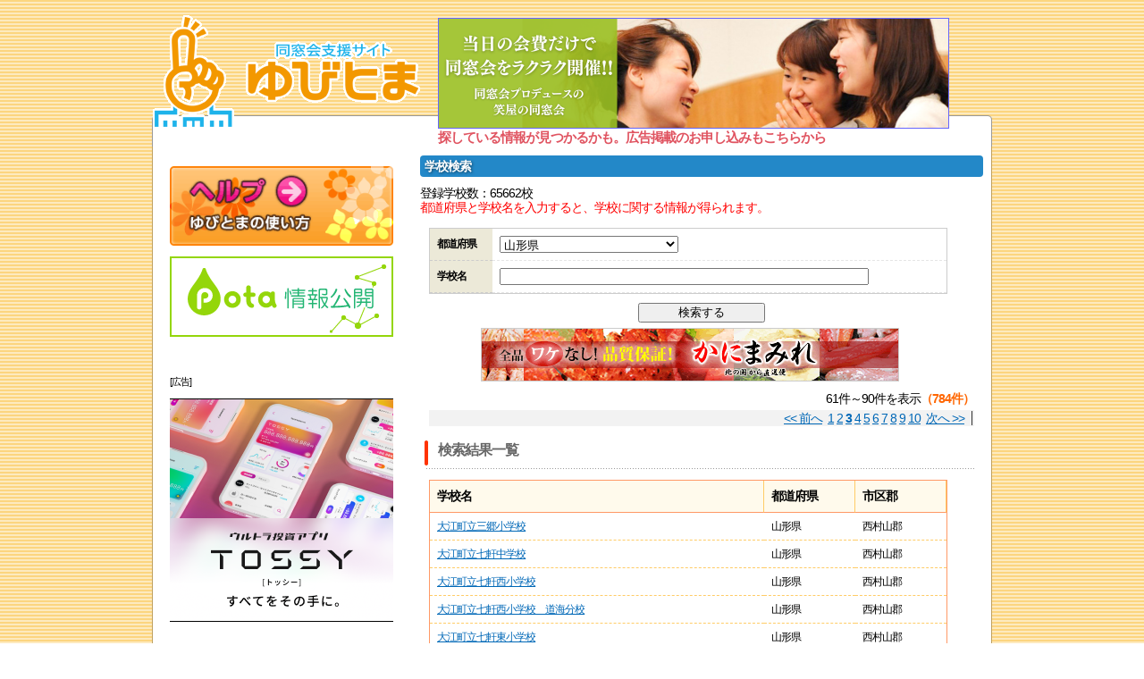

--- FILE ---
content_type: text/html
request_url: https://yubitoma.or.jp/school/list.php?lim=60&pref=06
body_size: 5899
content:
<!DOCTYPE html PUBLIC "-//W3C//DTD XHTML 1.0 Transitional//EN" "http://www.w3.org/TR/xhtml1/DTD/xhtml1-transitional.dtd">
<html xmlns="http://www.w3.org/1999/xhtml"><!-- InstanceBegin template="/Templates/temp.dwt" codeOutsideHTMLIsLocked="false" -->
<head>
<meta http-equiv="Content-Type" content="text/html; charset=shift_jis" />
<meta http-equiv="content-style-type" content="text/css" />
<meta http-equiv="Content-Script-Type" content="text/javascript" />
<meta name="content-language" content="ja" />
<meta name="robots" content="INDEX,FOLLOW" />
<meta name="Description" content="同窓会支援サイト -ゆびとま-" />
<meta name="Keywords" content="同窓会,ゆびとま" />
<link rel="stylesheet" href="../css/import.css" type="text/css" media="all" />
<script type="text/javascript" src="../js/wordBreak.js"></script>
<!-- InstanceBeginEditable name="doctitle" -->
<title>同窓会支援サイト -ゆびとま-</title>
<!-- InstanceEndEditable -->
<!-- InstanceBeginEditable name="head" --><!-- InstanceEndEditable -->
</head>
<body>
<!--[wapper]-->
<div id="wrapper">
  <!--[header]-->
  <div id="header" class="clearfix">

  <div id="logo">
    <a href="/"><img width="300" height="164" border="0" alt="" src="/images/yubitomalogo3.gif"></a>
  </div>

  <div id="header-banner">
    <div id="banArea">

			<!--
			<div style="width:500px;">
				<script>
					(function() {
						var cx = '015031020905596358530:eoooiycbmzy';
						var gcse = document.createElement('script');
						gcse.type = 'text/javascript';
						gcse.async = true;
						gcse.src = (document.location.protocol == 'https:' ? 'https:' : 'http:') +
							'//www.google.com/cse/cse.js?cx=' + cx;
						var s = document.getElementsByTagName('script')[0];
						s.parentNode.insertBefore(gcse, s);
					})();
				</script>
				<gcse:search></gcse:search>
			</div>
			-->

            
                            <!--<a href="http://izakaya.gensen.tv/" target="_blank"><img src="/images/ban/hiroba.20140131.gif" style="border: 1px #6666FF solid;"></a>
                <img src="/images/ban/hiroba.20140131.gif" style="border: 1px #6666FF solid;">-->
				<a href="https://yubitoma-dsksyoya.studio.site" target="_blank"><img src="/images/dousoukai/570×122.png" style="border: 1px #6666FF solid;"></a>
			            
            
            
            <br clear="all">
            
                        <div style="position:absolute;margin-top:3px;font-size:15px;color:#e05461;font-weight:bolder">探している情報が見つかるかも。広告掲載のお申し込みもこちらから</div>
            		</div>
  </div>

</div>

  <!--[/header]-->
  <!--[content]-->
  <div id="content">
    <!--[main]-->
    <div id="main">
	<h2><!-- InstanceBeginEditable name="h2" -->学校検索<!-- InstanceEndEditable --></h2>
	
    <!-- InstanceBeginEditable name="main" -->	  
	  <p align="right"><a href="add_school.html"></a></p>

<div style="font-size:14px;line-height:1.2;">
登録学校数：65662校<br />
<span style="color:red">都道府県と学校名を入力すると、学校に関する情報が得られます。</span>
</div>
	  
      <!--[schoolSearch]-->
      <form name="form1" method="post" action="list.php">
        <table width="580" border="0" cellspacing="0" cellpadding="0" class="contentTbl01">
          <tr>
            <th>都道府県</th>
            <td><select name="pref" id="pref" style="width:200px;">
                <option value="">問わない </option>
																	<option value="01" >北海道</option>
																	<option value="02" >青森県</option>
																	<option value="03" >岩手県</option>
																	<option value="04" >宮城県</option>
																	<option value="05" >秋田県</option>
																	<option value="06" selected>山形県</option>
																	<option value="07" >福島県</option>
																	<option value="08" >茨城県</option>
																	<option value="09" >栃木県</option>
																	<option value="10" >群馬県</option>
																	<option value="11" >埼玉県</option>
																	<option value="12" >千葉県</option>
																	<option value="13" >東京都</option>
																	<option value="14" >神奈川県</option>
																	<option value="15" >新潟県</option>
																	<option value="16" >富山県</option>
																	<option value="17" >石川県</option>
																	<option value="18" >福井県</option>
																	<option value="19" >山梨県</option>
																	<option value="20" >長野県</option>
																	<option value="21" >岐阜県</option>
																	<option value="22" >静岡県</option>
																	<option value="23" >愛知県</option>
																	<option value="24" >三重県</option>
																	<option value="25" >滋賀県</option>
																	<option value="26" >京都府</option>
																	<option value="27" >大阪府</option>
																	<option value="28" >兵庫県</option>
																	<option value="29" >奈良県</option>
																	<option value="30" >和歌山県</option>
																	<option value="31" >鳥取県</option>
																	<option value="32" >島根県</option>
																	<option value="33" >岡山県</option>
																	<option value="34" >広島県</option>
																	<option value="35" >山口県</option>
																	<option value="36" >徳島県</option>
																	<option value="37" >香川県</option>
																	<option value="38" >愛媛県</option>
																	<option value="39" >高知県</option>
																	<option value="40" >福岡県</option>
																	<option value="41" >佐賀県</option>
																	<option value="42" >長崎県</option>
																	<option value="43" >熊本県</option>
																	<option value="44" >大分県</option>
																	<option value="45" >宮崎県</option>
																	<option value="46" >鹿児島県</option>
																	<option value="47" >沖縄県</option>
																	<option value="48" >海外</option>
								              </select></td>
          </tr>
          <tr>
            <th>学校名
            <input name="city" type="hidden" class="freeword" id="city" value="" />
            <input name="country" type="hidden" id="country" value="" /></th>
            <td><input name="q" type="text" class="freeword" id="q" value="" size="50" maxlength="50" /></td>
          </tr>
        </table>

        <div align="center">
          <input name="btn_searchAdd" type="submit" value="　　　 検索する 　　　" title="検索する"  tabindex="1" />
        </div>

        <!--
				<table width="610">
					<tr>
						<td>
							<div class="content_bnr_100" style="margin-left: 8px;">
															</div>
						</td>
					</tr>
				</table>
        
        <div class="content_bnr_100">
            <a href="https://yubitoma-dsksyoya.studio.site/" target="_blank"><img src="../images/dousoukai/468×60.png" /></a>
        </div>
        -->

        <table style="width:600px !important; padding:4px 0 4px 3px;">
            <tr>
              <td>
								<center>
									<a href="https://px.a8.net/svt/ejp?a8mat=45KGKT+1B1QJM+2GN4+6JZDD" target="_blank" style="text-decoration:none;"><img src="/images/ad/20251217_163941_3767.gif" width="468px" height="60px" alt="【顧客満足95%超】ワケナシ・納得品質認知度UPで再注文急増中の「かにまみれ」！"></a>								</center>
              </td>
            </tr>
          </table>


      </form>
      <!--[/schoolSearch]-->
      <!--[pager]-->
      <div id="pager">
        <p>61件～90件を表示<span class="f14orangB">（784件）</span></p>
        <ul>
          <li>&nbsp;<a href="/school/list.php?lim=30&amp;pref=06">&lt;&lt;&nbsp;前へ</a>&nbsp;&nbsp;<a href="/school/list.php?lim=0&amp;pref=06">1</a> <a href="/school/list.php?lim=30&amp;pref=06">2</a> <b><a href="/school/list.php?lim=60&amp;pref=06">3</a></b> <a href="/school/list.php?lim=90&amp;pref=06">4</a> <a href="/school/list.php?lim=120&amp;pref=06">5</a> <a href="/school/list.php?lim=150&amp;pref=06">6</a> <a href="/school/list.php?lim=180&amp;pref=06">7</a> <a href="/school/list.php?lim=210&amp;pref=06">8</a> <a href="/school/list.php?lim=240&amp;pref=06">9</a> <a href="/school/list.php?lim=270&amp;pref=06">10</a>&nbsp;&nbsp;<a href="/school/list.php?lim=90&amp;pref=06">次へ&nbsp;&gt;&gt;</a>&nbsp;</li>
        </ul>
      </div>
      <!--[/pager]-->
      <!--[list_area01]-->
      <h3>検索結果一覧</h3>
      <table width="580" border="0" cellspacing="0" cellpadding="0" class="contentTbl02">
					<tr>
						<th width="480px">学校名</th>
						<th>都道府県</th>
						<th>市区郡</th>
					</tr>
					
					<tr>
							<td class="bg01" style="background-color:#fff" nowrap><a href="detail.php?g=681262&amp;q=&amp;country=&amp;pref=06&amp;city=&amp;lim=60&amp;s=&amp;v=l">大江町立三郷小学校</a></th>
							<td class="bg01" style="background-color:#fff">山形県</td>
							<td class="bg01" style="background-color:#fff">西村山郡</td>
					</tr>
					
					<tr>
							<td class="bg01" style="background-color:#fff" nowrap><a href="detail.php?g=681241&amp;q=&amp;country=&amp;pref=06&amp;city=&amp;lim=60&amp;s=&amp;v=l">大江町立七軒中学校</a></th>
							<td class="bg01" style="background-color:#fff">山形県</td>
							<td class="bg01" style="background-color:#fff">西村山郡</td>
					</tr>
					
					<tr>
							<td class="bg01" style="background-color:#fff" nowrap><a href="detail.php?g=681263&amp;q=&amp;country=&amp;pref=06&amp;city=&amp;lim=60&amp;s=&amp;v=l">大江町立七軒西小学校</a></th>
							<td class="bg01" style="background-color:#fff">山形県</td>
							<td class="bg01" style="background-color:#fff">西村山郡</td>
					</tr>
					
					<tr>
							<td class="bg01" style="background-color:#fff" nowrap><a href="detail.php?g=681264&amp;q=&amp;country=&amp;pref=06&amp;city=&amp;lim=60&amp;s=&amp;v=l">大江町立七軒西小学校　道海分校</a></th>
							<td class="bg01" style="background-color:#fff">山形県</td>
							<td class="bg01" style="background-color:#fff">西村山郡</td>
					</tr>
					
					<tr>
							<td class="bg01" style="background-color:#fff" nowrap><a href="detail.php?g=681265&amp;q=&amp;country=&amp;pref=06&amp;city=&amp;lim=60&amp;s=&amp;v=l">大江町立七軒東小学校</a></th>
							<td class="bg01" style="background-color:#fff">山形県</td>
							<td class="bg01" style="background-color:#fff">西村山郡</td>
					</tr>
					
					<tr>
							<td class="bg01" style="background-color:#fff" nowrap><a href="detail.php?g=681242&amp;q=&amp;country=&amp;pref=06&amp;city=&amp;lim=60&amp;s=&amp;v=l">大江町立本郷中学校</a></th>
							<td class="bg01" style="background-color:#fff">山形県</td>
							<td class="bg01" style="background-color:#fff">西村山郡</td>
					</tr>
					
					<tr>
							<td class="bg01" style="background-color:#fff" nowrap><a href="detail.php?g=681266&amp;q=&amp;country=&amp;pref=06&amp;city=&amp;lim=60&amp;s=&amp;v=l">大江町立本郷西小学校</a></th>
							<td class="bg01" style="background-color:#fff">山形県</td>
							<td class="bg01" style="background-color:#fff">西村山郡</td>
					</tr>
					
					<tr>
							<td class="bg01" style="background-color:#fff" nowrap><a href="detail.php?g=681267&amp;q=&amp;country=&amp;pref=06&amp;city=&amp;lim=60&amp;s=&amp;v=l">大江町立本郷東小学校</a></th>
							<td class="bg01" style="background-color:#fff">山形県</td>
							<td class="bg01" style="background-color:#fff">西村山郡</td>
					</tr>
					
					<tr>
							<td class="bg01" style="background-color:#fff" nowrap><a href="detail.php?g=681416&amp;q=&amp;country=&amp;pref=06&amp;city=&amp;lim=60&amp;s=&amp;v=l">大蔵村立赤松小学校</a></th>
							<td class="bg01" style="background-color:#fff">山形県</td>
							<td class="bg01" style="background-color:#fff">最上郡</td>
					</tr>
					
					<tr>
							<td class="bg01" style="background-color:#fff" nowrap><a href="detail.php?g=681417&amp;q=&amp;country=&amp;pref=06&amp;city=&amp;lim=60&amp;s=&amp;v=l">大蔵村立大蔵小学校</a></th>
							<td class="bg01" style="background-color:#fff">山形県</td>
							<td class="bg01" style="background-color:#fff">最上郡</td>
					</tr>
					
					<tr>
							<td class="bg01" style="background-color:#fff" nowrap><a href="detail.php?g=681400&amp;q=&amp;country=&amp;pref=06&amp;city=&amp;lim=60&amp;s=&amp;v=l">大蔵村立大蔵中学校</a></th>
							<td class="bg01" style="background-color:#fff">山形県</td>
							<td class="bg01" style="background-color:#fff">最上郡</td>
					</tr>
					
					<tr>
							<td class="bg01" style="background-color:#fff" nowrap><a href="detail.php?g=681418&amp;q=&amp;country=&amp;pref=06&amp;city=&amp;lim=60&amp;s=&amp;v=l">大蔵村立沼ノ台小学校</a></th>
							<td class="bg01" style="background-color:#fff">山形県</td>
							<td class="bg01" style="background-color:#fff">最上郡</td>
					</tr>
					
					<tr>
							<td class="bg01" style="background-color:#fff" nowrap><a href="detail.php?g=681401&amp;q=&amp;country=&amp;pref=06&amp;city=&amp;lim=60&amp;s=&amp;v=l">大蔵村立沼ノ台中学校</a></th>
							<td class="bg01" style="background-color:#fff">山形県</td>
							<td class="bg01" style="background-color:#fff">最上郡</td>
					</tr>
					
					<tr>
							<td class="bg01" style="background-color:#fff" nowrap><a href="detail.php?g=681419&amp;q=&amp;country=&amp;pref=06&amp;city=&amp;lim=60&amp;s=&amp;v=l">大蔵村立肘折小学校</a></th>
							<td class="bg01" style="background-color:#fff">山形県</td>
							<td class="bg01" style="background-color:#fff">最上郡</td>
					</tr>
					
					<tr>
							<td class="bg01" style="background-color:#fff" nowrap><a href="detail.php?g=681402&amp;q=&amp;country=&amp;pref=06&amp;city=&amp;lim=60&amp;s=&amp;v=l">大蔵村立肘折中学校</a></th>
							<td class="bg01" style="background-color:#fff">山形県</td>
							<td class="bg01" style="background-color:#fff">最上郡</td>
					</tr>
					
					<tr>
							<td class="bg01" style="background-color:#fff" nowrap><a href="detail.php?g=681420&amp;q=&amp;country=&amp;pref=06&amp;city=&amp;lim=60&amp;s=&amp;v=l">大蔵村立南山小学校</a></th>
							<td class="bg01" style="background-color:#fff">山形県</td>
							<td class="bg01" style="background-color:#fff">最上郡</td>
					</tr>
					
					<tr>
							<td class="bg01" style="background-color:#fff" nowrap><a href="detail.php?g=681421&amp;q=&amp;country=&amp;pref=06&amp;city=&amp;lim=60&amp;s=&amp;v=l">大蔵村立南山小学校　柳渕分校</a></th>
							<td class="bg01" style="background-color:#fff">山形県</td>
							<td class="bg01" style="background-color:#fff">最上郡</td>
					</tr>
					
					<tr>
							<td class="bg01" style="background-color:#fff" nowrap><a href="detail.php?g=681203&amp;q=&amp;country=&amp;pref=06&amp;city=&amp;lim=60&amp;s=&amp;v=l">小国町立伊佐領小学校</a></th>
							<td class="bg01" style="background-color:#fff">山形県</td>
							<td class="bg01" style="background-color:#fff">西置賜郡</td>
					</tr>
					
					<tr>
							<td class="bg01" style="background-color:#fff" nowrap><a href="detail.php?g=681204&amp;q=&amp;country=&amp;pref=06&amp;city=&amp;lim=60&amp;s=&amp;v=l">小国町立沖庭小学校</a></th>
							<td class="bg01" style="background-color:#fff">山形県</td>
							<td class="bg01" style="background-color:#fff">西置賜郡</td>
					</tr>
					
					<tr>
							<td class="bg01" style="background-color:#fff" nowrap><a href="detail.php?g=681205&amp;q=&amp;country=&amp;pref=06&amp;city=&amp;lim=60&amp;s=&amp;v=l">小国町立小国小学校</a></th>
							<td class="bg01" style="background-color:#fff">山形県</td>
							<td class="bg01" style="background-color:#fff">西置賜郡</td>
					</tr>
					
					<tr>
							<td class="bg01" style="background-color:#fff" nowrap><a href="detail.php?g=681190&amp;q=&amp;country=&amp;pref=06&amp;city=&amp;lim=60&amp;s=&amp;v=l">小国町立小国中学校</a></th>
							<td class="bg01" style="background-color:#fff">山形県</td>
							<td class="bg01" style="background-color:#fff">西置賜郡</td>
					</tr>
					
					<tr>
							<td class="bg01" style="background-color:#fff" nowrap><a href="detail.php?g=681191&amp;q=&amp;country=&amp;pref=06&amp;city=&amp;lim=60&amp;s=&amp;v=l">小国町立叶水中学校</a></th>
							<td class="bg01" style="background-color:#fff">山形県</td>
							<td class="bg01" style="background-color:#fff">西置賜郡</td>
					</tr>
					
					<tr>
							<td class="bg01" style="background-color:#fff" nowrap><a href="detail.php?g=681206&amp;q=&amp;country=&amp;pref=06&amp;city=&amp;lim=60&amp;s=&amp;v=l">小国町立叶水小学校</a></th>
							<td class="bg01" style="background-color:#fff">山形県</td>
							<td class="bg01" style="background-color:#fff">西置賜郡</td>
					</tr>
					
					<tr>
							<td class="bg01" style="background-color:#fff" nowrap><a href="detail.php?g=681207&amp;q=&amp;country=&amp;pref=06&amp;city=&amp;lim=60&amp;s=&amp;v=l">小国町立小玉川小学校</a></th>
							<td class="bg01" style="background-color:#fff">山形県</td>
							<td class="bg01" style="background-color:#fff">西置賜郡</td>
					</tr>
					
					<tr>
							<td class="bg01" style="background-color:#fff" nowrap><a href="detail.php?g=681192&amp;q=&amp;country=&amp;pref=06&amp;city=&amp;lim=60&amp;s=&amp;v=l">小国町立小玉川中学校</a></th>
							<td class="bg01" style="background-color:#fff">山形県</td>
							<td class="bg01" style="background-color:#fff">西置賜郡</td>
					</tr>
					
					<tr>
							<td class="bg01" style="background-color:#fff" nowrap><a href="detail.php?g=681208&amp;q=&amp;country=&amp;pref=06&amp;city=&amp;lim=60&amp;s=&amp;v=l">小国町立白沼小学校</a></th>
							<td class="bg01" style="background-color:#fff">山形県</td>
							<td class="bg01" style="background-color:#fff">西置賜郡</td>
					</tr>
					
					<tr>
							<td class="bg01" style="background-color:#fff" nowrap><a href="detail.php?g=681193&amp;q=&amp;country=&amp;pref=06&amp;city=&amp;lim=60&amp;s=&amp;v=l">小国町立白沼中学校</a></th>
							<td class="bg01" style="background-color:#fff">山形県</td>
							<td class="bg01" style="background-color:#fff">西置賜郡</td>
					</tr>
					
					<tr>
							<td class="bg01" style="background-color:#fff" nowrap><a href="detail.php?g=681209&amp;q=&amp;country=&amp;pref=06&amp;city=&amp;lim=60&amp;s=&amp;v=l">小国町立玉川小学校</a></th>
							<td class="bg01" style="background-color:#fff">山形県</td>
							<td class="bg01" style="background-color:#fff">西置賜郡</td>
					</tr>
					
					<tr>
							<td class="bg01" style="background-color:#fff" nowrap><a href="detail.php?g=681194&amp;q=&amp;country=&amp;pref=06&amp;city=&amp;lim=60&amp;s=&amp;v=l">小国町立玉川中学校</a></th>
							<td class="bg01" style="background-color:#fff">山形県</td>
							<td class="bg01" style="background-color:#fff">西置賜郡</td>
					</tr>
					
					<tr>
							<td class="bg01" style="background-color:#fff" nowrap><a href="detail.php?g=681210&amp;q=&amp;country=&amp;pref=06&amp;city=&amp;lim=60&amp;s=&amp;v=l">小国町立玉川小学校　足中分校</a></th>
							<td class="bg01" style="background-color:#fff">山形県</td>
							<td class="bg01" style="background-color:#fff">西置賜郡</td>
					</tr>
			</table>
      <!--[/list_area01]-->
      <!--[pager]-->
      <div id="pager">
        <ul>
          <li>&nbsp;<a href="/school/list.php?lim=30&amp;pref=06">&lt;&lt;&nbsp;前へ</a>&nbsp;&nbsp;<a href="/school/list.php?lim=0&amp;pref=06">1</a> <a href="/school/list.php?lim=30&amp;pref=06">2</a> <b><a href="/school/list.php?lim=60&amp;pref=06">3</a></b> <a href="/school/list.php?lim=90&amp;pref=06">4</a> <a href="/school/list.php?lim=120&amp;pref=06">5</a> <a href="/school/list.php?lim=150&amp;pref=06">6</a> <a href="/school/list.php?lim=180&amp;pref=06">7</a> <a href="/school/list.php?lim=210&amp;pref=06">8</a> <a href="/school/list.php?lim=240&amp;pref=06">9</a> <a href="/school/list.php?lim=270&amp;pref=06">10</a>&nbsp;&nbsp;<a href="/school/list.php?lim=90&amp;pref=06">次へ&nbsp;&gt;&gt;</a>&nbsp;</li>
        </ul>
      </div>
      <!--[/pager]-->
	        <!--[schoolSearch]-->
      <!--[/schoolSearch]-->
			<!-- InstanceEndEditable --></div>
    <!--[/main]-->

    <!--[side]-->
    <div id="side">
      <!-- fb -->



<center>
  
<!-- fb -->

<div id="fb-root"></div>

<script>
(function(d, s, id) {
	var js, fjs = d.getElementsByTagName(s)[0];
	if (d.getElementById(id)) return;
	js = d.createElement(s); js.id = id;
	js.src = "//connect.facebook.net/ja_JP/sdk.js#xfbml=1&version=v2.8";
	fjs.parentNode.insertBefore(js, fjs);
}
(document, 'script', 'facebook-jssdk'));
</script>

<div class="fb-page"
 data-href="http://www.facebook.com/468245716688910"
 data-tabs="timeline"
 data-width="250"
 data-height="250"
 data-small-header="true"
 data-adapt-container-width="true"
 data-hide-cover="false"
 data-show-facepile="false">
	<blockquote cite="http://www.facebook.com/468245716688910" class="fb-xfbml-parse-ignore">
		<a href="http://www.facebook.com/468245716688910">
			この指とまれ！
		</a>
	</blockquote>
</div>

<div style="margin:12px auto 12px auto;text-align:center;">
	<a href="/help.php">
		<img src="/images/btn/help.gif"
		 alt="ヘルプ"
		 width="250px"
		 onMouseOver="this.src='/images/btn/help-on.gif'"
		 onMouseOut="this.src='/images/btn/help.gif'">
	</a>
</div>
<center>

<p style="margin:0 auto;padding:0 auto;">


<a href="/disclosure.php"><img src="../images/disclosure/pota_koukai_250x90.png"></a>

</p>
</center>
<br><br><script>
$(function(){
    $('#potaranking').on('load', function(){
        $('#potaranking').contents().find('head').append('<link rel="stylesheet" href="css/add_style.css" type="text/css" />');
    });
});
</script><div style="margin:15px auto 0px auto;text-align:left;width:250px;">
<p style="font-size:11px;">
<span>[広告]</span>
</p>
</div>
		<div style="margin:12px auto;text-align:center;">
<a href="https://px.a8.net/svt/ejp?a8mat=45KGKS+CNH3J6+1WP2+1HNSR5" rel="nofollow" target="_blank"><img src="/images/ad/20251217_160648_1844.png" width="250px" height="250px" alt="ウルトラ投資アプリ" border="0" /></a>
		</div>
<div style="margin:12px auto;text-align:center;">
	<script async src="//pagead2.googlesyndication.com/pagead/js/adsbygoogle.js"></script>
	<!-- 繧��縺ｨ縺ｾ繧ｵ繧､繝�250ﾃ�250 -->
	<ins class="adsbygoogle"
	    style="display:inline-block;width:250px;height:250px"
	    data-ad-client="ca-pub-2358883768778939"
	    data-ad-slot="2445419008"></ins>
	<script>
	(adsbygoogle = window.adsbygoogle || []).push({});
	</script>
</div>

<!--<a href="//advack.net/r/?ad=00000m0xq000kcd" target="_blank">
	<img src="//advack.net/p/?ad=00000m0xq000kcd" alt="" border="0" />
</a>-->

<!--<a href="https://coincheck.com/?c=_rrFBnnJjSM" target="_blank"><img src="https://coincheck.com/images/affiliates/03_cc_banner_300x250.png" alt="繝薙ャ繝医さ繧､繝ｳ蜿門ｼ暮ｫ俶律譛ｬ荳縺ｮ莉ｮ諠ｳ騾夊ｲｨ蜿門ｼ墓園 coincheck bitcoin" style="width:250px; height:200px;"></a>
<br />
<br />
-->

<!--<a href="https://zaif.jp?ac=hqbfn004em" target="_blank" rel="nofollow"><img src="https://d2p8taqyjofgrq.cloudfront.net/images/affiliate/banner/zaif_D_300x250.png?ac=hqbfn004em" style="width:250px; height:200px;"/></a>-->

<!--<a href="https://advack.net/r/?ad=00000tdxg000kcd" target="_blank"><img src="https://advack.net/p/?ad=00000tdxg000kcd" alt="縺願ｩｦ縺嶺ｼ壼藤蛻ｶ蠎ｦ" border="0"  style="width:250px; height:200px;"/></a>--><div style="width:250px;margin:10px auto 0px auto;text-align:center;color:#0099CC;">
	 <p style="margin:0 0;padding:0 0;text-align:left;">
		「この指とまれ」を紹介して盛り上がろう！
	</p>
	<a href="https://twitter.com/share?text=%e5%90%8c%e7%aa%93%e4%bc%9a%e6%94%af%e6%8f%b4%e3%82%b5%e3%82%a4%e3%83%88%2d%e3%81%93%e3%81%ae%e6%8c%87%e3%81%a8%e3%81%be%e3%82%8c%2d"
	 target="_blank"
	 class="twitter-share-button"
	 data-url="https://yubitoma.or.jp"
	 data-lang="ja">
		<img src="/images/btn/twitter.gif" width="250px">
	</a>
</div>
<br>

<script async src="//pagead2.googlesyndication.com/pagead/js/adsbygoogle.js"></script>
<!-- 繧��縺ｨ縺ｾ繧ｵ繧､繝我ｸ九ヵ繝ｪ繝ｼ -->
<ins class="adsbygoogle"
    style="display:block"
    data-ad-client="ca-pub-2358883768778939"
    data-ad-slot="3341899406"
    data-ad-format="auto"></ins>
<script>
(adsbygoogle = window.adsbygoogle || []).push({});
</script>
</center>
<br>


<div style="margin-top:10px;text-align:center;color:#0099CC;">

  <br class="clear" />
</div>
<br />
<center>
</center>
<!--qrArea-->
<!--
<h3><img src="images/parts/mobile_ttl.jpg" alt="ケータイゆびとま" width="280" height="90" border="0" /></h3>
<div id="qrArea">
  <img src="images/parts/qr.gif" width="80" height="80" align="right" />ケータイで右のバーコードを読み取ると、URLが表示されます。そのURLを選択すると、モバイル版ゆびとまのホームページにアクセスできます。      </div>
-->
<!--[/qrArea]-->

<!--[newsArea]-->
<!--
  <div id="newsArea">
  <h3>みんな集まれ！この指とまれ！</h3>
  <p>「この指とまれ」は、大学から小学校まで、全国、世界中の約6万校を網羅して、昔の仲間や恩師との心温まる交流を今ここに再現・支援する、自主参加型の会員制コミュニティサイトです。</p>
  </div>
      <br>
-->
<!--[/newsArea]-->    </div>
    <!--[/side]-->

    <div class="clear">&nbsp;</div>
  </div>
  <!--[/content]-->
  <div id="footer">  <ul id="footer_navi">
    <li><a href="/index.php">HOME</a></li>
    <li><a href="/register/reg_index.php">会員登録</a></li>
    <li><a href="/rule.php">利用規約</a></li>
    <li><a href="/privacy.php">プライバシーポリシー</a></li>
    <li><a href="/company.php">運営会社</a></li>
    <li><a href="/partner/index.php">パートナー</a></li>
    <li><a href="/inq/inq_index.php">お問い合わせ</a></li>
    <li><a href="/backnumber.php">バックナンバー</a></li>
  </ul>
    <address>ゆびとまプロジェクト &copy;2026 YUBITOMA Project  All rights reserved.</address>
    <br clear="all">

    <script>
      (function(i,s,o,g,r,a,m){i['GoogleAnalyticsObject']=r;i[r]=i[r]||function(){
      (i[r].q=i[r].q||[]).push(arguments)},i[r].l=1*new Date();a=s.createElement(o),
      m=s.getElementsByTagName(o)[0];a.async=1;a.src=g;m.parentNode.insertBefore(a,m)
      })(window,document,'script','//www.google-analytics.com/analytics.js','ga');

      ga('create', 'UA-87588839-1', 'auto');
      ga('send', 'pageview');

    </script>
</div>
</div>
<!--[/wapper]-->
</body>
<!-- InstanceEnd --></html>


--- FILE ---
content_type: text/html; charset=utf-8
request_url: https://www.google.com/recaptcha/api2/aframe
body_size: 248
content:
<!DOCTYPE HTML><html><head><meta http-equiv="content-type" content="text/html; charset=UTF-8"></head><body><script nonce="IPfhmTM0cq-oOflMIsS9FQ">/** Anti-fraud and anti-abuse applications only. See google.com/recaptcha */ try{var clients={'sodar':'https://pagead2.googlesyndication.com/pagead/sodar?'};window.addEventListener("message",function(a){try{if(a.source===window.parent){var b=JSON.parse(a.data);var c=clients[b['id']];if(c){var d=document.createElement('img');d.src=c+b['params']+'&rc='+(localStorage.getItem("rc::a")?sessionStorage.getItem("rc::b"):"");window.document.body.appendChild(d);sessionStorage.setItem("rc::e",parseInt(sessionStorage.getItem("rc::e")||0)+1);localStorage.setItem("rc::h",'1768903926680');}}}catch(b){}});window.parent.postMessage("_grecaptcha_ready", "*");}catch(b){}</script></body></html>